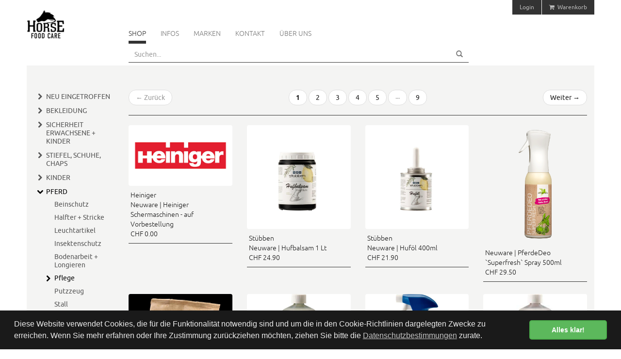

--- FILE ---
content_type: text/html; charset=utf-8
request_url: https://www.horsefoodcare.ch/produkte/pferd-17/pflege-32?d=2
body_size: 7204
content:
<!DOCTYPE html>
<html lang="de" class="" data-page-navid="shop" data-page-controller="product" data-page-action="filter" data-page-route="product-filter" data-dsgvo="passive-banner">
<head prefix="og: http://ogp.me/ns# fb: http://ogp.me/ns/fb# website: http://ogp.me/ns/website#">
	<meta charset="utf-8">
	<meta http-equiv="X-UA-Compatible" content="IE=edge">
	<meta name="viewport" content="width=device-width, initial-scale=1, user-scalable=no">
	
	<link rel="shortcut icon" href="/favicon.ico">

	<meta name="apple-mobile-web-app-capable" content="yes" />
	<meta name="apple-mobile-web-app-status-bar-style" content="black" />


	<title>Pflege | Pferd | Secondhandshop für Reiter und Pferd</title>
<meta name="apple-mobile-web-app-title" content="Pflege | Pferd | Secondhandshop für Reiter und Pferd">

	<meta name="keywords" content="Heiniger,Stübben,Waldhausen,Leovet,Pferd,Pflege"/>
										<meta property="og:site_name" content="Secondhandshop für Reiter und Pferd"/>
													<meta property="og:url" content="https://www.horsefoodcare.ch/produkte/pferd-17/pflege-32?d=2"/>
									<meta property="og:title" content="Pflege"/>
							












	<link href="/assets/stylesheets/bootstrap.css?ts=1769259661" rel="stylesheet" />
	<link href="/assets/stylesheets/design.css?ts=1769259661" rel="stylesheet" />
	<link href="/assets/stylesheets/custom.css?ts=1769259661" rel="stylesheet" />

	
	<script type="text/javascript" src="//ajax.googleapis.com/ajax/libs/jquery/1.11.2/jquery.min.js"></script>
	<script type="text/javascript">window.jQuery || document.write('<script type="text/javascript" src="/assets/javascripts/vendor/jquery1.11.2.min.js?ts=1769259661"><\/script>')</script>

	<script src="/assets/javascripts/bootstrap.js?ts=1769259661"></script>

	
	<script src="/assets/javascripts/main.js?ts=1769259661"></script>
	<script src="/assets/javascripts/design.js?ts=1769259661"></script>
	<script src="/assets/javascripts/custom.js?ts=1769259661"></script>

	<script src="/assets/javascripts/vendor/jquery-match-height/jquery.matchHeight-min.js?ts=1769259661"></script>

	<link rel="stylesheet" href="/assets/javascripts/vendor/fancybox2/jquery.fancybox.css?ts=1769259661" type="text/css" media="screen" />
	<script src="/assets/javascripts/vendor/fancybox2/jquery.fancybox.pack.js?ts=1769259661"></script>
	
	<script type="text/javascript" src="/assets/javascripts/vendor/fancybox2/helpers/jquery.fancybox-media.js?ts=1769259661"></script>

	<link rel="stylesheet" href="/assets/javascripts/vendor/fancybox2/helpers/jquery.fancybox-thumbs.css?ts=1769259661" type="text/css" media="screen" />
	<script type="text/javascript" src="/assets/javascripts/vendor/fancybox2/helpers/jquery.fancybox-thumbs.js?ts=1769259661"></script>


	<script type="text/javascript" src="/assets/javascripts/vendor/elevateZoom/jquery.elevateZoom-3.0.8.min.js?ts=1769259661"></script>
</head>

<body>
	




























	
	<a class="sr-only" href="#main-content">Skip to main content</a>
	
	<!-- Fixed navbar -->
<div role="navigation" class="navbar navbar-default navbar-fixed-top no-margin-b" id="header">
	<div class="container">

		<!-- Brand and toggle get grouped for better mobile display -->
		<div class="navbar-header">
			<button type="button" class="navbar-toggle" data-toggle="collapse" data-target=".metanav-collapse" aria-expanded="false">
				<span class="sr-only">Toggle navigation</span>
				<span class="icon-bar"></span>
				<span class="icon-bar"></span>
				<span class="icon-bar"></span>
			</button>
			<a class="navbar-brand" href="/"><img src="/assets/images/logo.png?ts=1769259661" alt="Secondhandshop für Reiter und Pferd" /></a>
		</div>

		<!-- Collect the nav links, forms, and other content for toggling -->
		<div class="collapse navbar-collapse metanav-collapse">

			<ul id="header-metanav" class="nav navbar-nav navbar-right">
				


				

				
				

				

							<li class="user-session-0"><a href="/account/login">Login</a></li>
	

				
				<li class="inline-cart-content li-basket hidden-xs">
	
<a class="a-basket" href="/cart"><span class="icon-shopping-cart"></span>&nbsp; Warenkorb<!--[if gte IE 7]><!--></a><!--<![endif]-->
<!--[if lte IE 6]><table><tr><td><![endif]-->
<ul class="basket-preview-box">
	<li>
					<div id="subtotal-preview">
				<div class="subtotal">Kein Produkt im Warenkorb</div>
			</div>
			</li>
</ul>
<!--[if lte IE 6]></td></tr></table></a><![endif]-->
</li>
				<li id="li-basket-mobile" class="inline-cart-mobile-content visible-xs">
	<a href="/cart"><span class="icon-shopping-cart"></span>&nbsp; Warenkorb <span class="count badge">0</span></a>
</li>



									
				
			</ul>
			<ul id="header-mainnav" class="nav navbar-nav">

															<li class="active first"><a href="/produkte" >Shop</a></li>
																				<li class=""><a href="/infos" >Infos</a></li>
																				<li class=""><a href="/marken" >Marken</a></li>
																				<li class=""><a href="/kontakt" >Kontakt</a></li>
																				<li class=""><a href="/about" >Über&nbsp;uns</a></li>
									
			</ul>
		</div>
		<!-- /.navbar-collapse -->

	</div>
	<!-- /.container -->
</div>


	


	



	
	<div id="main-container">

	<div class="container">
	<div class="search-box">
		<div class="row">
			<div class="col-xs-12 col-sm-9 col-sm-offset-3 col-md-10 col-md-offset-2">

				<div class="row">
					<div class="col-xs-6 col-md-9">

						<form method="GET" action="/search" role="search" class="">
							<div class="input-group" id="header-search-div">
								<input type="text" value="" placeholder="Suchen..." name="q" class="form-control">
								<span class="input-group-btn">
									<button type="submit" class="btn btn-primary"><i class="glyphicon glyphicon-search"></i></button>
								</span>
							</div>
						</form>

					</div>
					<div class="col-xs-6 col-md-3 text-center">

						<div class="social-link-box"></div>

					</div>
				</div>

			</div>
		</div>
	</div>
</div>


	<div id="main-content" class="container">
		<div class="row">
			<div class="col-xs-12 col-sm-3 col-md-2">
				<div>
	<div id="sidebar-custom">
		
		 
			<div>
				
			</div>

			<div class="visible-xs">
				<select class="sidebar-mobile form-control" id="sidebar-mobile" item="sidebar-mobile">
											<option data-href="/produkte" value="">Shop</option>
					
																										
<option data-href="/produkte/neu-eingetroffen-42?d=1" value="" >- Neu eingetroffen</option>

															
<option data-href="/produkte/bekleidung-2?d=1" value="" >- Bekleidung</option>
			<option data-href="/produkte/bekleidung-2/reithosen-41?d=2" value="" >-- Reithosen</option>

					<option data-href="/produkte/bekleidung-2/reithosen-winter-201?d=2" value="" >-- Reithosen Winter</option>

					<option data-href="/produkte/bekleidung-2/reitroecke-207?d=2" value="" >-- Reitröcke</option>

					<option data-href="/produkte/bekleidung-2/oberbekleidung-44?d=2" value="" >-- Oberbekleidung</option>

					<option data-href="/produkte/bekleidung-2/turnier-bekleidung-225?d=2" value="" >-- Turnier-Bekleidung</option>

					<option data-href="/produkte/bekleidung-2/jacken-maentel-gilet-47?d=2" value="" >-- Jacken, Mäntel, Gilet</option>

					<option data-href="/produkte/bekleidung-2/handschuhe-muetzen-schals-guertel-59?d=2" value="" >-- Handschuhe, Mützen, Schals, Gürtel</option>

			
															
<option data-href="/produkte/sicherheit-erwachsene-kinder-5?d=1" value="" >- Sicherheit Erwachsene + Kinder</option>
			<option data-href="/produkte/sicherheit-erwachsene-kinder-5/helme-74?d=2" value="" >-- Helme</option>

					<option data-href="/produkte/sicherheit-erwachsene-kinder-5/sicherheitswesten-erwachsene-erwachsene-112?d=2" value="" >-- Sicherheitswesten Erwachsene Erwachsene</option>

					<option data-href="/produkte/sicherheit-erwachsene-kinder-5/sicherheitswesten-kinder-115?d=2" value="" >-- Sicherheitswesten Kinder</option>

			
															
<option data-href="/produkte/stiefel-schuhe-chaps-8?d=1" value="" >- Stiefel, Schuhe, Chaps</option>
			<option data-href="/produkte/stiefel-schuhe-chaps-8/stiefel-50?d=2" value="" >-- Stiefel</option>

					<option data-href="/produkte/stiefel-schuhe-chaps-8/stiefel-winter-189?d=2" value="" >-- Stiefel Winter</option>

					<option data-href="/produkte/stiefel-schuhe-chaps-8/schuhe-53?d=2" value="" >-- Schuhe</option>

					<option data-href="/produkte/stiefel-schuhe-chaps-8/schuhe-winter-192?d=2" value="" >-- Schuhe Winter</option>

					<option data-href="/produkte/stiefel-schuhe-chaps-8/mini-chaps-56?d=2" value="" >-- Mini-Chaps</option>

					<option data-href="/produkte/stiefel-schuhe-chaps-8/chaps-lang-153?d=2" value="" >-- Chaps lang</option>

			
															
<option data-href="/produkte/kinder-14?d=1" value="" >- Kinder</option>
			<option data-href="/produkte/kinder-14/reithosen-kinder-62?d=2" value="" >-- Reithosen Kinder</option>

					<option data-href="/produkte/kinder-14/reithosen-winter-kinder-204?d=2" value="" >-- Reithosen Winter Kinder</option>

					<option data-href="/produkte/kinder-14/oberbekleidung-kinder-65?d=2" value="" >-- Oberbekleidung Kinder</option>

					<option data-href="/produkte/kinder-14/turnierbekleidung-kinder-228?d=2" value="" >-- Turnierbekleidung Kinder</option>

					<option data-href="/produkte/kinder-14/jacken-maentel-gilet-kinder-68?d=2" value="" >-- Jacken, Mäntel, Gilet Kinder</option>

					<option data-href="/produkte/kinder-14/stiefel-kinder-80?d=2" value="" >-- Stiefel Kinder</option>

					<option data-href="/produkte/kinder-14/stiefel-winter-kinder-195?d=2" value="" >-- Stiefel Winter Kinder</option>

					<option data-href="/produkte/kinder-14/schuhe-kinder-83?d=2" value="" >-- Schuhe Kinder</option>

					<option data-href="/produkte/kinder-14/schuhe-winter-kinder-198?d=2" value="" >-- Schuhe Winter Kinder</option>

					<option data-href="/produkte/kinder-14/chaps-kinder-86?d=2" value="" >-- Chaps Kinder</option>

					<option data-href="/produkte/kinder-14/handschuhe-muetzen-schals-guertel-kinder-71?d=2" value="" >-- Handschuhe, Mützen, Schals, Gürtel Kinder</option>

			
															
<option data-href="/produkte/pferd-17?d=1" value="" selected="selected">- Pferd</option>
			<option data-href="/produkte/pferd-17/beinschutz-5?d=2" value="" >-- Beinschutz</option>

					<option data-href="/produkte/pferd-17/halfter-stricke-11?d=2" value="" >-- Halfter + Stricke</option>

					<option data-href="/produkte/pferd-17/leuchtartikel-20?d=2" value="" >-- Leuchtartikel</option>

					<option data-href="/produkte/pferd-17/insektenschutz-23?d=2" value="" >-- Insektenschutz</option>

					<option data-href="/produkte/pferd-17/bodenarbeit-longieren-26?d=2" value="" >-- Bodenarbeit + Longieren</option>

					<option data-href="/produkte/pferd-17/pflege-32?d=2" value="" selected="selected">-- Pflege</option>

					<option data-href="/produkte/pferd-17/putzzeug-35?d=2" value="" >-- Putzzeug</option>

					<option data-href="/produkte/pferd-17/stall-38?d=2" value="" >-- Stall</option>

					<option data-href="/produkte/pferd-17/hufschuhe-108?d=2" value="" >-- Hufschuhe</option>

			
															
<option data-href="/produkte/decken-zubehoer-39?d=1" value="" >- Decken + Zubehör</option>
			<option data-href="/produkte/decken-zubehoer-39/winter-regendecken-252?d=2" value="" >-- Winter-/Regendecken</option>

					<option data-href="/produkte/decken-zubehoer-39/abschwitzdecken-255?d=2" value="" >-- Abschwitzdecken</option>

					<option data-href="/produkte/decken-zubehoer-39/walkerdecken-258?d=2" value="" >-- Walkerdecken</option>

					<option data-href="/produkte/decken-zubehoer-39/stalldecken-261?d=2" value="" >-- Stalldecken</option>

					<option data-href="/produkte/decken-zubehoer-39/ausreit-nierendecken-264?d=2" value="" >-- Ausreit-/Nierendecken</option>

					<option data-href="/produkte/decken-zubehoer-39/therapiedecken-273?d=2" value="" >-- Therapiedecken</option>

					<option data-href="/produkte/decken-zubehoer-39/sommerdecken-279?d=2" value="" >-- Sommerdecken</option>

					<option data-href="/produkte/decken-zubehoer-39/fliegen-ekzemdecken-267?d=2" value="" >-- Fliegen-/Ekzemdecken</option>

					<option data-href="/produkte/decken-zubehoer-39/deckenzubehoer-270?d=2" value="" >-- Deckenzubehör</option>

					<option data-href="/produkte/decken-zubehoer-39/halsteile-276?d=2" value="" >-- Halsteile</option>

			
															
<option data-href="/produkte/sattel-zubehoer-33?d=1" value="" >- Sattel + Zubehör</option>
			<option data-href="/produkte/sattel-zubehoer-33/schabracken-dressur-210?d=2" value="" >-- Schabracken Dressur</option>

					<option data-href="/produkte/sattel-zubehoer-33/schabracken-vs-282?d=2" value="" >-- Schabracken VS</option>

					<option data-href="/produkte/sattel-zubehoer-33/schabracken-pony-285?d=2" value="" >-- Schabracken Pony</option>

					<option data-href="/produkte/sattel-zubehoer-33/sattelgurte-zubehoer-213?d=2" value="" >-- Sattelgurte + Zubehör</option>

					<option data-href="/produkte/sattel-zubehoer-33/sattelkissen-korrekturpad-216?d=2" value="" >-- Sattelkissen, Korrekturpad</option>

					<option data-href="/produkte/sattel-zubehoer-33/steigbuegel-zubehoer-219?d=2" value="" >-- Steigbügel + Zubehör</option>

					<option data-href="/produkte/sattel-zubehoer-33/vorgeschirr-martingal-222?d=2" value="" >-- Vorgeschirr + Martingal</option>

					<option data-href="/produkte/sattel-zubehoer-33/diverses-sattelzubehoer-14?d=2" value="" >-- Diverses Sattelzubehör</option>

					<option data-href="/produkte/sattel-zubehoer-33/sattel-reitpad-288?d=2" value="" >-- Sattel + Reitpad</option>

			
															
<option data-href="/produkte/zaum-zubehoer-36?d=1" value="" >- Zaum + Zubehör</option>
			<option data-href="/produkte/zaum-zubehoer-36/gebisse-29?d=2" value="" >-- Gebisse</option>

					<option data-href="/produkte/zaum-zubehoer-36/zaumzeug-8?d=2" value="" >-- Zaumzeug</option>

					<option data-href="/produkte/zaum-zubehoer-36/gebisslos-234?d=2" value="" >-- Gebisslos</option>

					<option data-href="/produkte/zaum-zubehoer-36/kappzaum-237?d=2" value="" >-- Kappzaum</option>

					<option data-href="/produkte/zaum-zubehoer-36/zuegel-231?d=2" value="" >-- Zügel</option>

					<option data-href="/produkte/zaum-zubehoer-36/zaum-diverses-240?d=2" value="" >-- Zaum Diverses</option>

			
															
<option data-href="/produkte/fahren-ziehen-45?d=1" value="" >- Fahren + Ziehen</option>
			<option data-href="/produkte/fahren-ziehen-45/geschirr-zubehoer-303?d=2" value="" >-- Geschirr + Zubehör</option>

					<option data-href="/produkte/fahren-ziehen-45/diverses-308?d=2" value="" >-- Diverses</option>

			
															
<option data-href="/produkte/gerten-peitschen-sporen-20?d=1" value="" >- Gerten, Peitschen, Sporen</option>
			<option data-href="/produkte/gerten-peitschen-sporen-20/gerten-243?d=2" value="" >-- Gerten</option>

					<option data-href="/produkte/gerten-peitschen-sporen-20/longierpeitschen-246?d=2" value="" >-- Longierpeitschen</option>

					<option data-href="/produkte/gerten-peitschen-sporen-20/sporen-zubehoer-249?d=2" value="" >-- Sporen + Zubehör</option>

			
															
<option data-href="/produkte/futter-belohnung-24?d=1" value="" >- Futter + Belohnung</option>
			<option data-href="/produkte/futter-belohnung-24/belohnung-96?d=2" value="" >-- Belohnung</option>

					<option data-href="/produkte/futter-belohnung-24/kraeuter-99?d=2" value="" >-- Kräuter</option>

					<option data-href="/produkte/futter-belohnung-24/oele-102?d=2" value="" >-- Öle</option>

					<option data-href="/produkte/futter-belohnung-24/salzleckstein-105?d=2" value="" >-- Salzleckstein</option>

					<option data-href="/produkte/futter-belohnung-24/zusatzfutter-118?d=2" value="" >-- Zusatzfutter</option>

					<option data-href="/produkte/futter-belohnung-24/kraftfutter-121?d=2" value="" >-- Kraftfutter</option>

					<option data-href="/produkte/futter-belohnung-24/mash-124?d=2" value="" >-- Mash</option>

					<option data-href="/produkte/futter-belohnung-24/mineralfutter-126?d=2" value="" >-- Mineralfutter</option>

					<option data-href="/produkte/futter-belohnung-24/heuersatz-132?d=2" value="" >-- Heuersatz</option>

			
															
<option data-href="/produkte/schweizer-handarbeit-27?d=1" value="" >- Schweizer Handarbeit</option>

															
<option data-href="/produkte/western-11?d=1" value="" >- Western</option>
			<option data-href="/produkte/western-11/pad-blanket-159?d=2" value="" >-- Pad + Blanket</option>

					<option data-href="/produkte/western-11/sattelzubehoer-171?d=2" value="" >-- Sattelzubehör</option>

					<option data-href="/produkte/western-11/sattelgurte-168?d=2" value="" >-- Sattelgurte</option>

					<option data-href="/produkte/western-11/zaum-zubehoer-174?d=2" value="" >-- Zaum + Zubehör</option>

					<option data-href="/produkte/western-11/knotenhalfter-seile-156?d=2" value="" >-- Knotenhalfter + Seile</option>

					<option data-href="/produkte/western-11/chaps-lang-162?d=2" value="" >-- Chaps lang</option>

					<option data-href="/produkte/western-11/stiefel-165?d=2" value="" >-- Stiefel</option>

					<option data-href="/produkte/western-11/western-diverses-77?d=2" value="" >-- Western Diverses</option>

			
															
<option data-href="/produkte/herren-30?d=1" value="" >- Herren</option>

															
<option data-href="/produkte/diverses-23?d=1" value="" >- Diverses</option>
			<option data-href="/produkte/diverses-23/buecher-92?d=2" value="" >-- Bücher</option>

					<option data-href="/produkte/diverses-23/diverses-93?d=2" value="" >-- Diverses</option>

			
															
<option data-href="/produkte/sale-25?d=1" value="" >- % Sale %</option>
			<option data-href="/produkte/sale-25/sale-bekleidung-135?d=2" value="" >-- Sale - Bekleidung</option>

					<option data-href="/produkte/sale-25/sale-reithosen-294?d=2" value="" >-- Sale - Reithosen</option>

					<option data-href="/produkte/sale-25/sale-kinder-144?d=2" value="" >-- Sale - Kinder</option>

					<option data-href="/produkte/sale-25/sale-schuhe-stiefel-183?d=2" value="" >-- Sale - Schuhe + Stiefel</option>

					<option data-href="/produkte/sale-25/sale-sicherheit-141?d=2" value="" >-- Sale - Sicherheit</option>

					<option data-href="/produkte/sale-25/sale-decken-138?d=2" value="" >-- Sale - Decken</option>

					<option data-href="/produkte/sale-25/sale-pferd-150?d=2" value="" >-- Sale - Pferd</option>

					<option data-href="/produkte/sale-25/sale-herren-180?d=2" value="" >-- Sale - Herren</option>

					<option data-href="/produkte/sale-25/sale-diverses-147?d=2" value="" >-- Sale - Diverses</option>

					<option data-href="/produkte/sale-25/super-sale-max-fr-5-00-186?d=2" value="" >-- Super-Sale max. Fr. 5.00</option>

			
																		
					
					
					
									</select>
				<br />
			</div>

			<div class="hidden-xs">
				<ul class="nav nav-pills nav-stacked">

																										<li class=" ">
	<a href="/produkte/neu-eingetroffen-42?d=1" >Neu eingetroffen</a>

	</li>
															<li class=" ">
	<a href="/produkte/bekleidung-2?d=1" >Bekleidung</a>

			<ul class="nav nav-pills nav-stacked">
							<li class="">
					<a href="/produkte/bekleidung-2/reithosen-41?d=2" >Reithosen</a>

					
				</li>
							<li class="">
					<a href="/produkte/bekleidung-2/reithosen-winter-201?d=2" >Reithosen Winter</a>

					
				</li>
							<li class="">
					<a href="/produkte/bekleidung-2/reitroecke-207?d=2" >Reitröcke</a>

					
				</li>
							<li class="">
					<a href="/produkte/bekleidung-2/oberbekleidung-44?d=2" >Oberbekleidung</a>

					
				</li>
							<li class="">
					<a href="/produkte/bekleidung-2/turnier-bekleidung-225?d=2" >Turnier-Bekleidung</a>

					
				</li>
							<li class="">
					<a href="/produkte/bekleidung-2/jacken-maentel-gilet-47?d=2" >Jacken, Mäntel, Gilet</a>

					
				</li>
							<li class="">
					<a href="/produkte/bekleidung-2/handschuhe-muetzen-schals-guertel-59?d=2" >Handschuhe, Mützen, Schals, Gürtel</a>

					
				</li>
					</ul>
	</li>
															<li class=" ">
	<a href="/produkte/sicherheit-erwachsene-kinder-5?d=1" >Sicherheit Erwachsene + Kinder</a>

			<ul class="nav nav-pills nav-stacked">
							<li class="">
					<a href="/produkte/sicherheit-erwachsene-kinder-5/helme-74?d=2" >Helme</a>

					
				</li>
							<li class="">
					<a href="/produkte/sicherheit-erwachsene-kinder-5/sicherheitswesten-erwachsene-erwachsene-112?d=2" >Sicherheitswesten Erwachsene Erwachsene</a>

					
				</li>
							<li class="">
					<a href="/produkte/sicherheit-erwachsene-kinder-5/sicherheitswesten-kinder-115?d=2" >Sicherheitswesten Kinder</a>

					
				</li>
					</ul>
	</li>
															<li class=" ">
	<a href="/produkte/stiefel-schuhe-chaps-8?d=1" >Stiefel, Schuhe, Chaps</a>

			<ul class="nav nav-pills nav-stacked">
							<li class="">
					<a href="/produkte/stiefel-schuhe-chaps-8/stiefel-50?d=2" >Stiefel</a>

					
				</li>
							<li class="">
					<a href="/produkte/stiefel-schuhe-chaps-8/stiefel-winter-189?d=2" >Stiefel Winter</a>

					
				</li>
							<li class="">
					<a href="/produkte/stiefel-schuhe-chaps-8/schuhe-53?d=2" >Schuhe</a>

					
				</li>
							<li class="">
					<a href="/produkte/stiefel-schuhe-chaps-8/schuhe-winter-192?d=2" >Schuhe Winter</a>

					
				</li>
							<li class="">
					<a href="/produkte/stiefel-schuhe-chaps-8/mini-chaps-56?d=2" >Mini-Chaps</a>

					
				</li>
							<li class="">
					<a href="/produkte/stiefel-schuhe-chaps-8/chaps-lang-153?d=2" >Chaps lang</a>

					
				</li>
					</ul>
	</li>
															<li class=" ">
	<a href="/produkte/kinder-14?d=1" >Kinder</a>

			<ul class="nav nav-pills nav-stacked">
							<li class="">
					<a href="/produkte/kinder-14/reithosen-kinder-62?d=2" >Reithosen Kinder</a>

					
				</li>
							<li class="">
					<a href="/produkte/kinder-14/reithosen-winter-kinder-204?d=2" >Reithosen Winter Kinder</a>

					
				</li>
							<li class="">
					<a href="/produkte/kinder-14/oberbekleidung-kinder-65?d=2" >Oberbekleidung Kinder</a>

					
				</li>
							<li class="">
					<a href="/produkte/kinder-14/turnierbekleidung-kinder-228?d=2" >Turnierbekleidung Kinder</a>

					
				</li>
							<li class="">
					<a href="/produkte/kinder-14/jacken-maentel-gilet-kinder-68?d=2" >Jacken, Mäntel, Gilet Kinder</a>

					
				</li>
							<li class="">
					<a href="/produkte/kinder-14/stiefel-kinder-80?d=2" >Stiefel Kinder</a>

					
				</li>
							<li class="">
					<a href="/produkte/kinder-14/stiefel-winter-kinder-195?d=2" >Stiefel Winter Kinder</a>

					
				</li>
							<li class="">
					<a href="/produkte/kinder-14/schuhe-kinder-83?d=2" >Schuhe Kinder</a>

					
				</li>
							<li class="">
					<a href="/produkte/kinder-14/schuhe-winter-kinder-198?d=2" >Schuhe Winter Kinder</a>

					
				</li>
							<li class="">
					<a href="/produkte/kinder-14/chaps-kinder-86?d=2" >Chaps Kinder</a>

					
				</li>
							<li class="">
					<a href="/produkte/kinder-14/handschuhe-muetzen-schals-guertel-kinder-71?d=2" >Handschuhe, Mützen, Schals, Gürtel Kinder</a>

					
				</li>
					</ul>
	</li>
															<li class="active ">
	<a href="/produkte/pferd-17?d=1" >Pferd</a>

			<ul class="nav nav-pills nav-stacked">
							<li class="">
					<a href="/produkte/pferd-17/beinschutz-5?d=2" >Beinschutz</a>

					
				</li>
							<li class="">
					<a href="/produkte/pferd-17/halfter-stricke-11?d=2" >Halfter + Stricke</a>

					
				</li>
							<li class="">
					<a href="/produkte/pferd-17/leuchtartikel-20?d=2" >Leuchtartikel</a>

					
				</li>
							<li class="">
					<a href="/produkte/pferd-17/insektenschutz-23?d=2" >Insektenschutz</a>

					
				</li>
							<li class="">
					<a href="/produkte/pferd-17/bodenarbeit-longieren-26?d=2" >Bodenarbeit + Longieren</a>

					
				</li>
							<li class="active">
					<a href="/produkte/pferd-17/pflege-32?d=2" >Pflege</a>

					
				</li>
							<li class="">
					<a href="/produkte/pferd-17/putzzeug-35?d=2" >Putzzeug</a>

					
				</li>
							<li class="">
					<a href="/produkte/pferd-17/stall-38?d=2" >Stall</a>

					
				</li>
							<li class="">
					<a href="/produkte/pferd-17/hufschuhe-108?d=2" >Hufschuhe</a>

					
				</li>
					</ul>
	</li>
															<li class=" ">
	<a href="/produkte/decken-zubehoer-39?d=1" >Decken + Zubehör</a>

			<ul class="nav nav-pills nav-stacked">
							<li class="">
					<a href="/produkte/decken-zubehoer-39/winter-regendecken-252?d=2" >Winter-/Regendecken</a>

					
				</li>
							<li class="">
					<a href="/produkte/decken-zubehoer-39/abschwitzdecken-255?d=2" >Abschwitzdecken</a>

					
				</li>
							<li class="">
					<a href="/produkte/decken-zubehoer-39/walkerdecken-258?d=2" >Walkerdecken</a>

					
				</li>
							<li class="">
					<a href="/produkte/decken-zubehoer-39/stalldecken-261?d=2" >Stalldecken</a>

					
				</li>
							<li class="">
					<a href="/produkte/decken-zubehoer-39/ausreit-nierendecken-264?d=2" >Ausreit-/Nierendecken</a>

					
				</li>
							<li class="">
					<a href="/produkte/decken-zubehoer-39/therapiedecken-273?d=2" >Therapiedecken</a>

					
				</li>
							<li class="">
					<a href="/produkte/decken-zubehoer-39/sommerdecken-279?d=2" >Sommerdecken</a>

					
				</li>
							<li class="">
					<a href="/produkte/decken-zubehoer-39/fliegen-ekzemdecken-267?d=2" >Fliegen-/Ekzemdecken</a>

					
				</li>
							<li class="">
					<a href="/produkte/decken-zubehoer-39/deckenzubehoer-270?d=2" >Deckenzubehör</a>

					
				</li>
							<li class="">
					<a href="/produkte/decken-zubehoer-39/halsteile-276?d=2" >Halsteile</a>

					
				</li>
					</ul>
	</li>
															<li class=" ">
	<a href="/produkte/sattel-zubehoer-33?d=1" >Sattel + Zubehör</a>

			<ul class="nav nav-pills nav-stacked">
							<li class="">
					<a href="/produkte/sattel-zubehoer-33/schabracken-dressur-210?d=2" >Schabracken Dressur</a>

					
				</li>
							<li class="">
					<a href="/produkte/sattel-zubehoer-33/schabracken-vs-282?d=2" >Schabracken VS</a>

					
				</li>
							<li class="">
					<a href="/produkte/sattel-zubehoer-33/schabracken-pony-285?d=2" >Schabracken Pony</a>

					
				</li>
							<li class="">
					<a href="/produkte/sattel-zubehoer-33/sattelgurte-zubehoer-213?d=2" >Sattelgurte + Zubehör</a>

					
				</li>
							<li class="">
					<a href="/produkte/sattel-zubehoer-33/sattelkissen-korrekturpad-216?d=2" >Sattelkissen, Korrekturpad</a>

					
				</li>
							<li class="">
					<a href="/produkte/sattel-zubehoer-33/steigbuegel-zubehoer-219?d=2" >Steigbügel + Zubehör</a>

					
				</li>
							<li class="">
					<a href="/produkte/sattel-zubehoer-33/vorgeschirr-martingal-222?d=2" >Vorgeschirr + Martingal</a>

					
				</li>
							<li class="">
					<a href="/produkte/sattel-zubehoer-33/diverses-sattelzubehoer-14?d=2" >Diverses Sattelzubehör</a>

					
				</li>
							<li class="">
					<a href="/produkte/sattel-zubehoer-33/sattel-reitpad-288?d=2" >Sattel + Reitpad</a>

					
				</li>
					</ul>
	</li>
															<li class=" ">
	<a href="/produkte/zaum-zubehoer-36?d=1" >Zaum + Zubehör</a>

			<ul class="nav nav-pills nav-stacked">
							<li class="">
					<a href="/produkte/zaum-zubehoer-36/gebisse-29?d=2" >Gebisse</a>

					
				</li>
							<li class="">
					<a href="/produkte/zaum-zubehoer-36/zaumzeug-8?d=2" >Zaumzeug</a>

					
				</li>
							<li class="">
					<a href="/produkte/zaum-zubehoer-36/gebisslos-234?d=2" >Gebisslos</a>

					
				</li>
							<li class="">
					<a href="/produkte/zaum-zubehoer-36/kappzaum-237?d=2" >Kappzaum</a>

					
				</li>
							<li class="">
					<a href="/produkte/zaum-zubehoer-36/zuegel-231?d=2" >Zügel</a>

					
				</li>
							<li class="">
					<a href="/produkte/zaum-zubehoer-36/zaum-diverses-240?d=2" >Zaum Diverses</a>

					
				</li>
					</ul>
	</li>
															<li class=" ">
	<a href="/produkte/fahren-ziehen-45?d=1" >Fahren + Ziehen</a>

			<ul class="nav nav-pills nav-stacked">
							<li class="">
					<a href="/produkte/fahren-ziehen-45/geschirr-zubehoer-303?d=2" >Geschirr + Zubehör</a>

					
				</li>
							<li class="">
					<a href="/produkte/fahren-ziehen-45/diverses-308?d=2" >Diverses</a>

					
				</li>
					</ul>
	</li>
															<li class=" ">
	<a href="/produkte/gerten-peitschen-sporen-20?d=1" >Gerten, Peitschen, Sporen</a>

			<ul class="nav nav-pills nav-stacked">
							<li class="">
					<a href="/produkte/gerten-peitschen-sporen-20/gerten-243?d=2" >Gerten</a>

					
				</li>
							<li class="">
					<a href="/produkte/gerten-peitschen-sporen-20/longierpeitschen-246?d=2" >Longierpeitschen</a>

					
				</li>
							<li class="">
					<a href="/produkte/gerten-peitschen-sporen-20/sporen-zubehoer-249?d=2" >Sporen + Zubehör</a>

					
				</li>
					</ul>
	</li>
															<li class=" ">
	<a href="/produkte/futter-belohnung-24?d=1" >Futter + Belohnung</a>

			<ul class="nav nav-pills nav-stacked">
							<li class="">
					<a href="/produkte/futter-belohnung-24/belohnung-96?d=2" >Belohnung</a>

					
				</li>
							<li class="">
					<a href="/produkte/futter-belohnung-24/kraeuter-99?d=2" >Kräuter</a>

					
				</li>
							<li class="">
					<a href="/produkte/futter-belohnung-24/oele-102?d=2" >Öle</a>

					
				</li>
							<li class="">
					<a href="/produkte/futter-belohnung-24/salzleckstein-105?d=2" >Salzleckstein</a>

					
				</li>
							<li class="">
					<a href="/produkte/futter-belohnung-24/zusatzfutter-118?d=2" >Zusatzfutter</a>

					
				</li>
							<li class="">
					<a href="/produkte/futter-belohnung-24/kraftfutter-121?d=2" >Kraftfutter</a>

					
				</li>
							<li class="">
					<a href="/produkte/futter-belohnung-24/mash-124?d=2" >Mash</a>

					
				</li>
							<li class="">
					<a href="/produkte/futter-belohnung-24/mineralfutter-126?d=2" >Mineralfutter</a>

					
				</li>
							<li class="">
					<a href="/produkte/futter-belohnung-24/heuersatz-132?d=2" >Heuersatz</a>

					
				</li>
					</ul>
	</li>
															<li class=" ">
	<a href="/produkte/schweizer-handarbeit-27?d=1" >Schweizer Handarbeit</a>

	</li>
															<li class=" ">
	<a href="/produkte/western-11?d=1" >Western</a>

			<ul class="nav nav-pills nav-stacked">
							<li class="">
					<a href="/produkte/western-11/pad-blanket-159?d=2" >Pad + Blanket</a>

					
				</li>
							<li class="">
					<a href="/produkte/western-11/sattelzubehoer-171?d=2" >Sattelzubehör</a>

					
				</li>
							<li class="">
					<a href="/produkte/western-11/sattelgurte-168?d=2" >Sattelgurte</a>

					
				</li>
							<li class="">
					<a href="/produkte/western-11/zaum-zubehoer-174?d=2" >Zaum + Zubehör</a>

					
				</li>
							<li class="">
					<a href="/produkte/western-11/knotenhalfter-seile-156?d=2" >Knotenhalfter + Seile</a>

					
				</li>
							<li class="">
					<a href="/produkte/western-11/chaps-lang-162?d=2" >Chaps lang</a>

					
				</li>
							<li class="">
					<a href="/produkte/western-11/stiefel-165?d=2" >Stiefel</a>

					
				</li>
							<li class="">
					<a href="/produkte/western-11/western-diverses-77?d=2" >Western Diverses</a>

					
				</li>
					</ul>
	</li>
															<li class=" ">
	<a href="/produkte/herren-30?d=1" >Herren</a>

	</li>
															<li class=" ">
	<a href="/produkte/diverses-23?d=1" >Diverses</a>

			<ul class="nav nav-pills nav-stacked">
							<li class="">
					<a href="/produkte/diverses-23/buecher-92?d=2" >Bücher</a>

					
				</li>
							<li class="">
					<a href="/produkte/diverses-23/diverses-93?d=2" >Diverses</a>

					
				</li>
					</ul>
	</li>
															<li class=" ">
	<a href="/produkte/sale-25?d=1" >% Sale %</a>

			<ul class="nav nav-pills nav-stacked">
							<li class="">
					<a href="/produkte/sale-25/sale-bekleidung-135?d=2" >Sale - Bekleidung</a>

					
				</li>
							<li class="">
					<a href="/produkte/sale-25/sale-reithosen-294?d=2" >Sale - Reithosen</a>

					
				</li>
							<li class="">
					<a href="/produkte/sale-25/sale-kinder-144?d=2" >Sale - Kinder</a>

					
				</li>
							<li class="">
					<a href="/produkte/sale-25/sale-schuhe-stiefel-183?d=2" >Sale - Schuhe + Stiefel</a>

					
				</li>
							<li class="">
					<a href="/produkte/sale-25/sale-sicherheit-141?d=2" >Sale - Sicherheit</a>

					
				</li>
							<li class="">
					<a href="/produkte/sale-25/sale-decken-138?d=2" >Sale - Decken</a>

					
				</li>
							<li class="">
					<a href="/produkte/sale-25/sale-pferd-150?d=2" >Sale - Pferd</a>

					
				</li>
							<li class="">
					<a href="/produkte/sale-25/sale-herren-180?d=2" >Sale - Herren</a>

					
				</li>
							<li class="">
					<a href="/produkte/sale-25/sale-diverses-147?d=2" >Sale - Diverses</a>

					
				</li>
							<li class="">
					<a href="/produkte/sale-25/super-sale-max-fr-5-00-186?d=2" >Super-Sale max. Fr. 5.00</a>

					
				</li>
					</ul>
	</li>
																		
					
					
					
									</ul>

				
							</div>

			<div>
				
			</div>
			</div>
</div>

			</div>

			<div class="col-xs-12 col-sm-9 col-md-10">
				<div>
					
		
	
	
	
	
	<h1 class="no-margin-t hidden">Pflege</h1>
	
				
				
		<div class="pagination-2 clearfix pagination-2-top">
		
				
		<ul class="pager no-margin-t">
							<li class="previous disabled"><span><span aria-hidden="true">&larr; </span><span>Zurück</span></span></li>
			
						
			
			
			
			
																		<li class=""><a class="active" href="?p=1&d=2"><strong>1</strong><span class="hidden-sm hidden-md hidden-lg"> / 9</span></a></li>
																											<li class="hidden-xs"><a class="" href="?p=2&d=2">2</a></li>
																											<li class="hidden-xs"><a class="" href="?p=3&d=2">3</a></li>
																											<li class="hidden-xs"><a class="" href="?p=4&d=2">4</a></li>
																											<li class="hidden-xs"><a class="" href="?p=5&d=2">5</a></li>
												
							<li class="hidden-xs"><span><span>&middot;&middot;&middot;</span></span></li>
															<li class="hidden-xs"><a class="" href="?p=9&d=2">9</a></li>
							
							<li class="next"><a href="?p=2&d=2"><span>Weiter</span><span aria-hidden="true"> &rarr;</span></a></li>
					</ul>

		
							<hr />
			</div>



		


						<div class='row'><div class='col-xs-6 col-sm-6 col-md-3 col-lg-3 '>

					<div class="thumbnail">
	<span class="thumbnail-img">
		<a href="/produkte/pferd-17/pflege-32/neuware-heiniger-schermaschinen-auf-vorbestellung-17560?p=0&d=2" class="landscape">
			<img src="/photo/data/90-1450-neuware-heiniger-schermaschinen-auf-vorbestellung-heiniger-jacken-maentel-gilet-bekleidung-363-15132-4.png?ts=1769259661" alt="Neuware | Heiniger Schermaschinen - auf Vorbestellung" class="img-responsive margin-center" />
			
			
			
					</a>
	</span>
	<span class="caption">
		
		<a href="/produkte/pferd-17/pflege-32/neuware-heiniger-schermaschinen-auf-vorbestellung-17560?p=0&d=2" class="" style="display: block">
							Heiniger<br />
						Neuware | Heiniger Schermaschinen - auf Vorbestellung<br/>
			CHF&nbsp;0.00
			
			
			
		</a>
	</span>
</div>

		
	</div>
	<div class='col-xs-6 col-sm-6 col-md-3 col-lg-3 '>

					<div class="thumbnail">
	<span class="thumbnail-img">
		<a href="/produkte/pferd-17/pflege-32/neuware-hufbalsam-1-lt-17440?p=0&d=2" class="">
			<img src="/photo/data/90-1440-neuware-hufbalsam-1-lt-stuebben-pflege-pferd-183-15027-4.jpeg?ts=1769259661" alt="Neuware | Hufbalsam 1 Lt" class="img-responsive margin-center" />
			
			
			
					</a>
	</span>
	<span class="caption">
		
		<a href="/produkte/pferd-17/pflege-32/neuware-hufbalsam-1-lt-17440?p=0&d=2" class="" style="display: block">
							Stübben<br />
						Neuware | Hufbalsam 1 Lt<br/>
			CHF&nbsp;24.90
			
			
			
		</a>
	</span>
</div>

		
	</div><div class='clearfix visible-xs visible-sm'></div>
	<div class='col-xs-6 col-sm-6 col-md-3 col-lg-3 '>

					<div class="thumbnail">
	<span class="thumbnail-img">
		<a href="/produkte/pferd-17/pflege-32/neuware-hufoel-400ml-17437?p=0&d=2" class="">
			<img src="/photo/data/90-1439-neuware-hufoel-400ml-stuebben-pflege-pferd-41-15025-4.jpeg?ts=1769259661" alt="Neuware | Huföl 400ml" class="img-responsive margin-center" />
			
			
			
					</a>
	</span>
	<span class="caption">
		
		<a href="/produkte/pferd-17/pflege-32/neuware-hufoel-400ml-17437?p=0&d=2" class="" style="display: block">
							Stübben<br />
						Neuware | Huföl 400ml<br/>
			CHF&nbsp;21.90
			
			
			
		</a>
	</span>
</div>

		
	</div>
	<div class='col-xs-6 col-sm-6 col-md-3 col-lg-3 '>

					<div class="thumbnail">
	<span class="thumbnail-img">
		<a href="/produkte/pferd-17/pflege-32/neuware-pferdedeo-superfresh-spray-500ml-17192?p=0&d=2" class="">
			<img src="/photo/data/20-01-neuware-pferdedeo-superfresh-spray-500ml-insektenschutz-pferd-588-14804-4.png?ts=1769259661" alt="Neuware | PferdeDeo `Superfresh` Spray 500ml" class="img-responsive margin-center" />
			
			
			
					</a>
	</span>
	<span class="caption">
		
		<a href="/produkte/pferd-17/pflege-32/neuware-pferdedeo-superfresh-spray-500ml-17192?p=0&d=2" class="" style="display: block">
						Neuware | PferdeDeo `Superfresh` Spray 500ml<br/>
			CHF&nbsp;29.50
			
			
			
		</a>
	</span>
</div>

		
	</div><div class='clearfix visible-xs visible-sm visible-md visible-lg'></div>
	<div class='col-xs-6 col-sm-6 col-md-3 col-lg-3 '>

					<div class="thumbnail">
	<span class="thumbnail-img">
		<a href="/produkte/pferd-17/pflege-32/futter-cookies-karotte-500g-17033?p=0&d=2" class="">
			<img src="/photo/data/90-1406-futter-cookies-karotte-500g-waldhausen-pflege-pferd-137-14686-4.JPG?ts=1769259661" alt="Futter | Cookies Karotte 500g" class="img-responsive margin-center" />
			
			
			
					</a>
	</span>
	<span class="caption">
		
		<a href="/produkte/pferd-17/pflege-32/futter-cookies-karotte-500g-17033?p=0&d=2" class="" style="display: block">
							Waldhausen<br />
						Futter | Cookies Karotte 500g<br/>
			CHF&nbsp;4.50
			
			
			
		</a>
	</span>
</div>

		
	</div>
	<div class='col-xs-6 col-sm-6 col-md-3 col-lg-3 '>

					<div class="thumbnail">
	<span class="thumbnail-img">
		<a href="/produkte/pferd-17/pflege-32/neuware-brush-on-sunflower-1-lt-17030?p=0&d=2" class="">
			<img src="/photo/data/90-1405-neuware-brush-on-sunflower-1-lt-stuebben-pflege-pferd-781-14684-4.jpeg?ts=1769259661" alt="Neuware | Brush On Sunflower 1 Lt." class="img-responsive margin-center" />
			
			
			
					</a>
	</span>
	<span class="caption">
		
		<a href="/produkte/pferd-17/pflege-32/neuware-brush-on-sunflower-1-lt-17030?p=0&d=2" class="" style="display: block">
							Stübben<br />
						Neuware | Brush On Sunflower 1 Lt.<br/>
			CHF&nbsp;18.90
			
			
			
		</a>
	</span>
</div>

		
	</div><div class='clearfix visible-xs visible-sm'></div>
	<div class='col-xs-6 col-sm-6 col-md-3 col-lg-3 '>

					<div class="thumbnail">
	<span class="thumbnail-img">
		<a href="/produkte/pferd-17/pflege-32/neuware-brush-on-sunflower-500ml-17027?p=0&d=2" class="">
			<img src="/photo/data/90-1404-neuware-brush-on-sunflower-500ml-stuebben-pflege-pferd-319-14682-4.jpeg?ts=1769259661" alt="Neuware | Brush On Sunflower 500ml" class="img-responsive margin-center" />
			
			
			
					</a>
	</span>
	<span class="caption">
		
		<a href="/produkte/pferd-17/pflege-32/neuware-brush-on-sunflower-500ml-17027?p=0&d=2" class="" style="display: block">
							Stübben<br />
						Neuware | Brush On Sunflower 500ml<br/>
			CHF&nbsp;12.90
			
			
			
		</a>
	</span>
</div>

		
	</div>
	<div class='col-xs-6 col-sm-6 col-md-3 col-lg-3 '>

					<div class="thumbnail">
	<span class="thumbnail-img">
		<a href="/produkte/pferd-17/pflege-32/neuware-brush-on-cherry-blossom-1-lt-17024?p=0&d=2" class="">
			<img src="/photo/data/90-1403-neuware-brush-on-cherry-blossom-1-lt-stuebben-pflege-pferd-707-14680-4.jpeg?ts=1769259661" alt="Neuware | Brush On Cherry Blossom 1 Lt." class="img-responsive margin-center" />
			
			
			
					</a>
	</span>
	<span class="caption">
		
		<a href="/produkte/pferd-17/pflege-32/neuware-brush-on-cherry-blossom-1-lt-17024?p=0&d=2" class="" style="display: block">
							Stübben<br />
						Neuware | Brush On Cherry Blossom 1 Lt.<br/>
			CHF&nbsp;18.90
			
			
			
		</a>
	</span>
</div>

		
	</div><div class='clearfix visible-xs visible-sm visible-md visible-lg'></div>
	<div class='col-xs-6 col-sm-6 col-md-3 col-lg-3 '>

					<div class="thumbnail">
	<span class="thumbnail-img">
		<a href="/produkte/pferd-17/pflege-32/neuware-brush-on-cherry-blossom-500ml-17021?p=0&d=2" class="">
			<img src="/photo/data/90-1402-neuware-brush-on-cherry-blossom-500ml-stuebben-pflege-pferd-941-14678-4.jpeg?ts=1769259661" alt="Neuware | Brush On Cherry Blossom 500ml" class="img-responsive margin-center" />
			
			
			
					</a>
	</span>
	<span class="caption">
		
		<a href="/produkte/pferd-17/pflege-32/neuware-brush-on-cherry-blossom-500ml-17021?p=0&d=2" class="" style="display: block">
							Stübben<br />
						Neuware | Brush On Cherry Blossom 500ml<br/>
			CHF&nbsp;12.90
			
			
			
		</a>
	</span>
</div>

		
	</div>
	<div class='col-xs-6 col-sm-6 col-md-3 col-lg-3 '>

					<div class="thumbnail">
	<span class="thumbnail-img">
		<a href="/produkte/pferd-17/pflege-32/neuware-brush-on-rose-green-tea-refill-1-lt-17015?p=0&d=2" class="">
			<img src="/photo/data/90-1401-neuware-brush-on-rose-green-tea-refill-1-lt-stuebben-pflege-pferd-328-14675-4.jpeg?ts=1769259661" alt="Neuware | Brush On Rose & Green Tea Refill 1 Lt." class="img-responsive margin-center" />
			
			
			
					</a>
	</span>
	<span class="caption">
		
		<a href="/produkte/pferd-17/pflege-32/neuware-brush-on-rose-green-tea-refill-1-lt-17015?p=0&d=2" class="" style="display: block">
							Stübben<br />
						Neuware | Brush On Rose & Green Tea Refill 1 Lt.<br/>
			CHF&nbsp;18.90
			
			
			
		</a>
	</span>
</div>

		
	</div><div class='clearfix visible-xs visible-sm'></div>
	<div class='col-xs-6 col-sm-6 col-md-3 col-lg-3 '>

					<div class="thumbnail">
	<span class="thumbnail-img">
		<a href="/produkte/pferd-17/pflege-32/neuware-brush-on-rose-green-tea-500ml-17012?p=0&d=2" class="">
			<img src="/photo/data/90-1400-neuware-brush-on-rose-green-tea-500ml-stuebben-pflege-pferd-463-14673-4.jpeg?ts=1769259661" alt="Neuware | Brush On Rose & Green Tea 500ml" class="img-responsive margin-center" />
			
			
			
					</a>
	</span>
	<span class="caption">
		
		<a href="/produkte/pferd-17/pflege-32/neuware-brush-on-rose-green-tea-500ml-17012?p=0&d=2" class="" style="display: block">
							Stübben<br />
						Neuware | Brush On Rose & Green Tea 500ml<br/>
			CHF&nbsp;12.90
			
			
			
		</a>
	</span>
</div>

		
	</div>
	<div class='col-xs-6 col-sm-6 col-md-3 col-lg-3 '>

					<div class="thumbnail">
	<span class="thumbnail-img">
		<a href="/produkte/pferd-17/pflege-32/leovet-power-phaser-insektenschutz-550ml-16793?p=0&d=2" class="">
			<img src="/photo/data/90-1386-leovet-power-phaser-insektenschutz-550ml-leovet-insektenschutz-pferd-78-14520-4.jpeg?ts=1769259661" alt="Leovet Power Phaser Insektenschutz 550ml" class="img-responsive margin-center" />
			
			
			
					</a>
	</span>
	<span class="caption">
		
		<a href="/produkte/pferd-17/pflege-32/leovet-power-phaser-insektenschutz-550ml-16793?p=0&d=2" class="" style="display: block">
							Leovet<br />
						Leovet Power Phaser Insektenschutz 550ml<br/>
			CHF&nbsp;29.90
			
			
			
		</a>
	</span>
</div>

		
	</div></div>

		
		
		<div class="pagination-2 clearfix pagination-2-bottom">
		
					<hr />
				
		<ul class="pager no-margin-b">
							<li class="previous disabled"><span><span aria-hidden="true">&larr; </span><span>Zurück</span></span></li>
			
						
			
			
			
			
																		<li class=""><a class="active" href="?p=1&d=2"><strong>1</strong><span class="hidden-sm hidden-md hidden-lg"> / 9</span></a></li>
																											<li class="hidden-xs"><a class="" href="?p=2&d=2">2</a></li>
																											<li class="hidden-xs"><a class="" href="?p=3&d=2">3</a></li>
																											<li class="hidden-xs"><a class="" href="?p=4&d=2">4</a></li>
																											<li class="hidden-xs"><a class="" href="?p=5&d=2">5</a></li>
												
							<li class="hidden-xs"><span><span>&middot;&middot;&middot;</span></span></li>
															<li class="hidden-xs"><a class="" href="?p=9&d=2">9</a></li>
							
							<li class="next"><a href="?p=2&d=2"><span>Weiter</span><span aria-hidden="true"> &rarr;</span></a></li>
					</ul>

		
					</div>



	


	
				</div>
			</div>
		</div>
	</div>

</div>




	<div id="footer">
	<div class="container">

		<br/>

		<div class="h3 no-margin-t text-center footer-newsletter-text">Newsletter abonnieren und die neuesten Angebote erhalten.</div>
		<div class="row">
			<div class="col-xs-12 col-md-10 col-md-offset-2">

				<form id="newsletter-form" class="" role="newsletter">
					<div class="row">
						<div class="col-xs-12 col-sm-7">
							<input type="text" value="" placeholder="E-Mail..." name="newsletter-email" id="newsletter-email" class="form-control">
						</div>
						<div class="col-xs-12 col-sm-5">
							<div class="row">
								<div class="col-xs-12 col-md-6">
									<button type="submit" class="btn btn-primary btn-block">ANMELDEN</button>
								</div>
							</div>
						</div>
					</div>
				</form>

			</div>
		</div>

		<br/>
		<br/>
		<div class="row footer-row2">
			<div class="col-xs-12">

				<br />
				<div class="row">

					<div class="col-xs-12 col-sm-4">
																														<div>
										
										Folge uns auf <a href="https://www.facebook.com/horsefoodcare">Facebook </a>oder <a href="https://www.instagram.com/horsefoodcare/">Instagram</a><br>
									</div>
									<br />
									<br />
																					
											</div>

					<div class="col-xs-12 col-sm-4">
											</div>

					<div class="col-xs-12 col-sm-4">
						<h4>Weiteres</h4>
						<ul class="nav nav-pills nav-stacked">
															<li class=""><a href="/newsletter" class="text-uppercase">Newsletter</a></li>
															<li class=""><a href="/agb" class="text-uppercase">AGB</a></li>
															<li class=""><a href="/impressum" class="text-uppercase">Impressum</a></li>
															<li class=""><a href="/shipping" class="text-uppercase">Versand</a></li>
															<li class=""><a href="/kontakt" class="text-uppercase">Kontakt</a></li>
															<li class=""><a href="/links" class="text-uppercase">Links</a></li>
															<li class=""><a href="/privacy" class="text-uppercase">Datenschutz</a></li>
							
							
							
							
							
							
							
							
							
						</ul>
						<br class="visible-xs" />

						
						
						
						
						
						
						

					</div>
				</div>

				<div class="row visible-xs">
					<br class="visible-xs" />

					<div class="col-xs-12 col-sm-8">
						<div class="paymentmethods text-rightXY">
														
						</div>
						<br class="visible-xs" />
						<br class="visible-xs" />
					</div>
				</div>


				<div class="footer-getbutik-box">
											<div class="hidden-xs text-right">
							<a href="/impressum#getBUTIK">
								<span class="icon-getbutik-custom"></span>
							</a>
						</div>
						<div class="hidden-sm hidden-md hidden-lg">
							<a href="/impressum#getBUTIK">
								<span class="icon-getbutik-custom"></span>
							</a>
						</div>
									</div>

				<br />

			</div>

		</div>

	</div>
</div>



	</body>
</html>



--- FILE ---
content_type: text/css; charset=utf-8
request_url: https://www.horsefoodcare.ch/assets/stylesheets/custom.css?ts=1769259661
body_size: 35
content:
.addthis_toolbox{
	display: none;
}